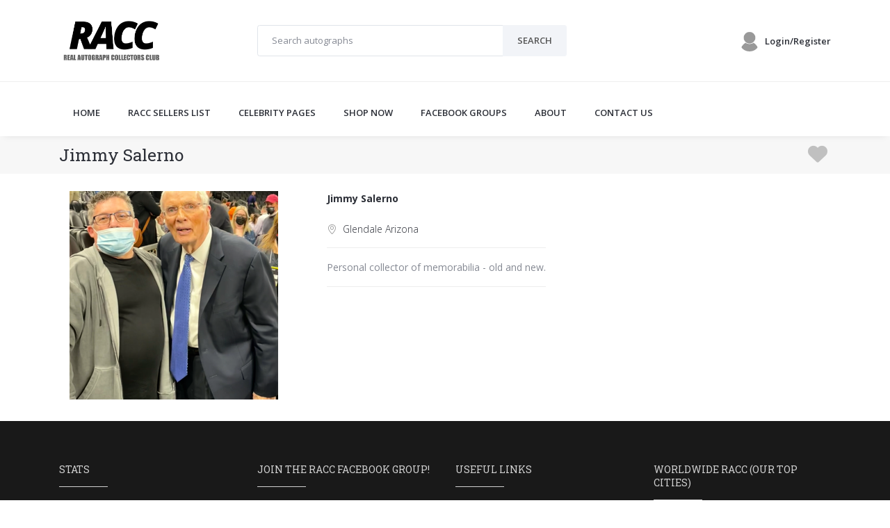

--- FILE ---
content_type: text/html; charset=utf-8
request_url: https://www.racctrusted.com/Spikezzz66/
body_size: 9611
content:

<!DOCTYPE html>
<html lang="en">
  <head>
    <!-- Title -->
    <title>Jimmy Salerno -  Spikezzz66 - Real Autograph Collectors Club (RACC) Authentic Autograph Dealers</title>

    <!-- Required Meta Tags Always Come First -->
    <meta charset="utf-8">
    <meta name="viewport" content="width=device-width, initial-scale=1, shrink-to-fit=no">
    <meta http-equiv="x-ua-compatible" content="ie=edge">

    <!-- Favicon -->
    <link rel="shortcut icon" href="/static/favicons/racctrusted_favicon.ico">
    <link rel="mask-icon" href="/static/favicons/racctrusted_favicon.ico"> 

    <!-- Google Fonts -->
    <link rel="stylesheet" href="//fonts.googleapis.com/css?family=Roboto+Slab:300,400,700%7COpen+Sans:400,600,700">
    <link href="https://fonts.googleapis.com/css?family=Libre+Baskerville" rel="stylesheet">
    <link rel="stylesheet" href="//fonts.googleapis.com/css?family=Open+Sans:400,300,600">
    <link rel="stylesheet" href="//fonts.googleapis.com/css?family=Anton:400|Roboto:500">
    <link rel="stylesheet" href="//fonts.googleapis.com/css?family=Roboto%3A700%2C300">
    <link rel="stylesheet" href="//fonts.googleapis.com/css?family=Raleway%3A400%2C800%2C500">

    <!-- CSS Global Compulsory -->
    <link rel="stylesheet" href="/Unify-v2.6.2/html/assets/vendor/bootstrap/bootstrap.min.css">

    <link rel="stylesheet" href="/Unify-v2.6.2/html/assets/vendor/typedjs/typed.css">

    <!-- CSS Implementing Plugins -->



  <link href="https://www.racctrusted.com/static/fontawesome-free-6.2.1-web/css/fontawesome.css" rel="stylesheet">
  <link href="https://www.racctrusted.com/static/fontawesome-free-6.2.1-web/css/brands.css" rel="stylesheet">
  <link href="https://www.racctrusted.com/static/fontawesome-free-6.2.1-web/css/solid.css" rel="stylesheet">
  <link href="https://www.racctrusted.com/static/fontawesome-free-6.2.1-web/css/v5-font-face.css" rel="stylesheet" />
  <link href="https://www.racctrusted.com/static/fontawesome-free-6.2.1-web/css/v4-font-face.css" rel="stylesheet" />

    <link rel="stylesheet" href="/Unify-v2.6.2/html/assets/vendor/icon-line/css/simple-line-icons.css">
    <link rel="stylesheet" href="/Unify-v2.6.2/html/assets/vendor/icon-line-pro/style.css">
    <link rel="stylesheet" href="/Unify-v2.6.2/html/assets/vendor/icon-hs/style.css">
    <link rel="stylesheet" href="/Unify-v2.6.2/html/assets/vendor/dzsparallaxer/dzsparallaxer.css">
    <link rel="stylesheet" href="/Unify-v2.6.2/html/assets/vendor/dzsparallaxer/dzsscroller/scroller.css">
    <link rel="stylesheet" href="/Unify-v2.6.2/html/assets/vendor/dzsparallaxer/advancedscroller/plugin.css">
    <link rel="stylesheet" href="/Unify-v2.6.2/html/assets/vendor/animate.css">
    <link rel="stylesheet" href="/Unify-v2.6.2/html/assets/vendor/hs-megamenu/src/hs.megamenu.css">
    <link rel="stylesheet" href="/Unify-v2.6.2/html/assets/vendor/hamburgers/hamburgers.min.css">
    <link rel="stylesheet" href="/Unify-v2.6.2/html/assets/vendor/slick-carousel/slick/slick.css">
    <link rel="stylesheet" href="/Unify-v2.6.2/html/assets/vendor/fancybox/jquery.fancybox.css">

    <!-- CSS Unify Theme -->
    <link rel="stylesheet" href="/Unify-v2.6.2/html/multipage/blog-magazine/classic/assets/css/styles.bm-classic.css">

    <!-- CSS Customization -->
    <link rel="stylesheet" href="/Unify-v2.6.2/html/assets/css/custom.css">
    <link rel="stylesheet" href="https://www.racctrusted.com/static/css/custom.css">

    <!-- Revolution Slider -->
    <link rel="stylesheet" href="/Unify-v2.6.2/html/assets/vendor/revolution-slider/revolution/fonts/pe-icon-7-stroke/css/pe-icon-7-stroke.css">
    <link rel="stylesheet" href="/Unify-v2.6.2/html/assets/vendor/revolution-slider/revolution/css/settings.css">
    <link rel="stylesheet" href="/Unify-v2.6.2/html/assets/vendor/revolution-slider/revolution-addons/filmstrip/css/revolution.addon.filmstrip.css">

    <!-- jquery, used to be on the bottom, commented out. love wasn't working -->
    <script src="/Unify-v2.6.2/html/assets/vendor/jquery/jquery.min.js"></script>
    <script src="/Unify-v2.6.2/html/assets/vendor/jquery-migrate/jquery-migrate.min.js"></script>

    <script src="https://unpkg.com/htmx.org@2.0.4/dist/htmx.js" integrity="sha384-oeUn82QNXPuVkGCkcrInrS1twIxKhkZiFfr2TdiuObZ3n3yIeMiqcRzkIcguaof1" crossorigin="anonymous"></script>

    
    


<meta property="og:image" content="/media/__sized__/user_profile/IMG_0312-crop-c0-5__0-5-400x400.png">


<style>
<!-- MOVE ALL OF THIS TO CUSTOM.CSS! -->

.headersmaller {
  font-family: 'Libre Baskerville', serif;
  font-size: 40px;
  font-weight: bold;
}

.black-links:link {
  color: black;
}
.black-links {
  color: black;
}
.black-links:visited {
  color: black;
}
.black-links:hover {
  color: black;
}
.black-links:active {
  color: black;
}
.gray-links:link {
  color: gray;
}
.gray-links {
  color: gray;
}
.gray-links:visited {
  color: gray;
}
.gray-links:hover {
  color: gray;
}
.gray-links:active {
  color: gray;
}

p.header {
    font-family: 'Libre Baskerville', serif;
    font-size: 40px;
    font-weight: bold;
}
.grecaptcha-badge { opacity:0;}

</style>

<!-- love code -->
<style>
.fa-heart:hover {
    color: red!important;
}
</style>

<style>
/* when this code goes in an above style, it doesnt seem to work... TROUBLESHOOT THIS! */

#languages-dropdown {
     min-width: 315px; /* 315 */
}

ul li {
  word-wrap: break-word;
}

.user-img {
     position: relative;
}
 
img.react-emo {
     width: 20px;
     position: absolute;
     bottom: 0;
     right: 4px;
}

</style>

  </head>

  <body hx-headers='{"X-CSRFToken": "POvxxw5l00ycXMHRS0Dvyi3K1ZttKoBfiiTPOg8Uqz2BVyuYRxZDoY6elcmYVaka"}'>

<div id="fb-root"></div>
<script async defer crossorigin="anonymous" src="https://connect.facebook.net/en_US/sdk.js#xfbml=1&version=v4.0&appId=381215475333650&autoLogAppEvents=1"></script>

<script>window._epn = {campaign:5338787500};</script>
<script src="https://epnt.ebay.com/static/epn-smart-tools.js"></script>

    <main>


      <!-- Header -->
      <header id="js-header" class="u-header u-header--static u-shadow-v19">
        <!-- Top Bar -->
        <div class="u-header__section g-brd-bottom g-brd-gray-light-v4 g-py-18">
          <div class="container">
            <div class="row align-items-center">
              <!-- Logo -->
              <div class="col-md-3 g-hidden-md-down">
                <a href="/" class="navbar-brand">
                  <img src="/static/images/racc_logo.png" alt="Logo" width="150">
                </a>
              </div>
              <!-- End Logo -->

              <!-- Subscribe Form -->
              <div class="col-6 col-md-5">
                <form action="/ebay/" method="get" class="input-group rounded">
                  <input class="form-control g-brd-secondary-light-v2 g-brd-primary--focus g-color-secondary-dark-v1 g-placeholder-secondary-dark-v1 g-bg-white g-font-weight-400 g-font-size-13 g-px-20 g-py-12" type="text" placeholder="Search autographs" name="q">
                  <span class="input-group-append g-brd-none g-py-0 g-pr-0">
                    <button class="btn u-btn-white g-color-primary--hover g-bg-secondary g-font-weight-600 g-font-size-13 text-uppercase g-py-12 g-px-20" type="submit">
                      <span class="g-hidden-md-down">Search</span>
                      <i class="g-hidden-lg-up fa fa-search"></i>
                    </button>
                  </span>
                </form>
              </div>
              <!-- End Subscribe Form -->

              <!-- Language -->
              <div class="col-4 col-lg-2 g-pos-rel g-px-15 ml-auto"> <!-- was col-lg-2 -->


</ul>
              </div>
              <!-- End Language -->

              <!-- Account -->
              <div class="col-1">
                <a id="account-dropdown-invoker" class="media align-items-center float-right g-text-underline--none--hover" href="#!"
                   aria-controls="account-dropdown"
                   aria-haspopup="true"
                   aria-expanded="false"
                   data-dropdown-event="hover"
                   data-dropdown-target="#account-dropdown"
                   data-dropdown-type="css-animation"
                   data-dropdown-duration="300"
                   data-dropdown-hide-on-scroll="false"
                   data-dropdown-animation-in="fadeIn"
                   data-dropdown-animation-out="fadeOut">
                  <div class="d-flex g-width-30 g-height-30 mr-2">
                    <img class="img-fluid rounded-circle" src="/static/images/default-profile-image_100x100.jpg" alt="Image Description">
                  </div> 

                  <div class="media-body">
                    <span class="d-block g-hidden-sm-down g-color-main g-font-weight-600 g-font-size-13">Login/Register</span>
                  </div>
                </a>

                <ul id="account-dropdown" class="list-unstyled text-right g-width-160 g-brd-around g-brd-secondary-light-v2 g-bg-white rounded g-pos-abs g-right-0 g-py-5 g-mt-57"
                    aria-labelledby="account-dropdown-invoker">
                  
                  <li>
                    <a class="d-block g-color-secondary-dark-v1 g-color-primary--hover g-text-underline--none--hover g-py-5 g-px-20" href="/login/?next=/Spikezzz66/">Login</a>
                  </li>
                  <li>
                    <a class="d-block g-color-secondary-dark-v1 g-color-primary--hover g-text-underline--none--hover g-py-5 g-px-20" href="/register/?next=/Spikezzz66/">Register</a>
                  </li>
                  
                </ul>
              </div>
              <!-- End Account -->
            </div>
          </div>
        </div>
        <!-- End Top Bar -->

        <div class="u-header__section u-header__section--light g-bg-white g-transition-0_3 g-py-10">
          <nav class="js-mega-menu navbar navbar-expand-lg g-px-0">
            <div class="container g-px-15">
              <!-- Logo -->
              <a class="navbar-brand g-hidden-lg-up" href="/">
                <img src="/static/images/racc_logo.png" alt="Logo" width="150">
              </a>
              <!-- End Logo -->

              <!-- Responsive Toggle Button -->
              <button class="navbar-toggler navbar-toggler-right btn g-line-height-1 g-brd-none g-pa-0 ml-auto" type="button"
                      aria-label="Toggle navigation"
                      aria-expanded="false"
                      aria-controls="navBar"
                      data-toggle="collapse"
                      data-target="#navBar">
                <span class="hamburger hamburger--slider g-pa-0">
                  <span class="hamburger-box">
                    <span class="hamburger-inner"></span>
                  </span>
                </span>
              </button>
              <!-- End Responsive Toggle Button -->


              <!-- Start Navigation -->
                            <!-- Navigation -->
              <div class="collapse navbar-collapse align-items-center flex-sm-row g-pt-10 g-pt-5--lg-center" id="navBar">
                <ul class="navbar-nav g-font-weight-600 align-center" style="text-align: center;">


                  <!-- Main -->
                  <li class="nav-item g-mx-20--lg g-mx-20--xl">
                    <a id="nav-link--pages" class="nav-link text-uppercase g-color-primary--hover g-px-0" href="/">
                      Home
                    </a>
                  </li>
                  <!-- End Main -->

                  <!-- Meet RTS Autograph Sellers -->
                  <li class="nav-item g-mx-20--lg g-mx-20--xl">
                    <a id="nav-link--pages" class="nav-link text-uppercase g-color-primary--hover g-px-0" href="/sellers/">RACC SELLERS LIST</a>
                  </li>
                  <!-- End RTS Autograph Sellers -->

                  <!-- RTS Autograph Club Rules -->
                  <li class="nav-item g-mx-20--lg g-mx-20--xl">
                    <a id="nav-link--pages" class="nav-link text-uppercase g-color-primary--hover g-px-0" href="/p/">CELEBRITY PAGES</a>
                  </li>
                  <!-- End RTS Autograph Club Rules -->

                  <!-- RTS Autograph Club Rules -->
                  <li class="nav-item g-mx-20--lg g-mx-20--xl">
                    <a id="nav-link--pages" class="nav-link text-uppercase g-color-primary--hover g-px-0" href="/ebay/">SHOP NOW</a>
                  </li>
                  <!-- End RTS Autograph Club Rules -->


                  <li class="nav-item g-mx-20--lg g-mx-20--xl">
                    <a id="nav-link--pages" class="nav-link text-uppercase g-color-primary--hover g-px-0" href="/communities/">FACEBOOK GROUPS</a>
                  </li>



                  <li class="nav-item g-mx-20--lg g-mx-20--xl">
                    <a id="nav-link--pages" class="nav-link text-uppercase g-color-primary--hover g-px-0" href="/about/">ABOUT</a>
                  </li>

                 <!-- Contact RACC -->
                  <li class="nav-item g-mx-20--lg g-mx-20--xl">
                    <a id="nav-link--pages" class="nav-link text-uppercase g-color-primary--hover g-px-0" href="http://www.racctrusted.com/contact/">CONTACT US</a>
                  </li>
                  <!-- End Contact RACC -->

                </ul>
              </div>
              <!-- End Navigation -->

              <!-- End Navigation -->


            </div>
          </nav>
        </div>
      </header>
      <!-- End Header -->










    <!-- Breadcrumbs -->
    <section class="g-bg-gray-light-v5 g-py-10">
      <div class="container">
        <div class="d-sm-flex text-center">
          <div class="align-self-center">
            <h2 class="h3 g-font-weight-300 w-100 g-mb-10 g-mb-0--md"><strong>Jimmy Salerno</strong></h2> 
          </div>


          <div class="align-self-center ml-auto">

            <ul class="u-list-inline">
              <li class="list-inline-item g-mr-5">
                 



<!-- start heart code -->

  <a href="/login/?next=/Spikezzz66/" style="color: silver;"><span class="fa fa-2x fa-heart 40-9487"></span></a> 
  <span class="love_count 40-9487"></span>
  <input type="hidden" id="love_count_storage_40-9487" value="0">


<input type="hidden" id="love_count_storage_40-9487" value="0">
<input type="hidden" id="current_love_status_40-9487" value="0">

<script>
// set initial heart status (red or silver)
value = $('#current_love_status_40-9487').val();
if ( value == "1" ) { $('#love_40-9487').css('color', 'red'); }
if ( value == "0" ) { $('#love_40-9487').css('color', 'silver'); }
</script>
<!-- end heart code -->

              </li>



            </ul>

          </div>


        </div>
      </div>
    </section>
    <!-- End Breadcrumbs -->















<div class="container">


<!-- START SELLER DETAILS -->

    <!-- Figure -->
    <section class="container g-pt-25 g-pb-1">
      <figure class="row">
        <!-- Figure Image -->
        <div class="col-md-8 offset-md-2 col-lg-4 offset-lg-0 g-mb-30">
          
          <img src="/media/__sized__/user_profile/IMG_0312-crop-c0-5__0-5-300x300.png" alt="Jimmy Salerno" title="Jimmy Salerno">

 
          

  
        </div>
        <!-- End Figure Image -->

        <!-- Figure Body -->
        <div class="col-lg-8">
          <div class="d-flex justify-content-between g-mb-20">
            <div class="g-mb-20">
              

<strong>Jimmy Salerno</strong> 



               
               
             



              

            

       

              <br>







<br>

            <!-- User Info -->
                  <ul class="list-inline g-font-weight-300">
                    <li class="list-inline-item g-mr-10">
                      <i class="icon-location-pin g-pos-rel g-top-1 g-color-gray-dark-v5 g-mr-5"></i> Glendale Arizona
                    </li>

                    

                  </ul>
                  <!-- End User Info -->


  <!-- Figure Social Icons -->
            <ul class="list-inline">









 






 

 








            </ul>
            <!-- End Figure Social Icons -->

  <hr class="g-brd-gray-light-v4 g-my-15">


    <!-- Figure Info -->
          <div class="g-mb-1">
            
              <p>Personal collector of memorabilia - old and new.</p>
            



  <hr class="g-brd-gray-light-v4 g-my-15">








 
    




          </div>
          <!-- End Info -->

            </div>


          </div>

        </div>
        <!-- End Figure Body -->
      </figure>
    </section>
    <!-- End Figure -->


<!-- END SELLER DETAILS -->



</div>





















<!-- begin upcoming event appearances -->



<!-- end upcoming event appearances -->

































































































 


































</div>




















      <!-- Footer -->
      <div class="g-bg-black-opacity-0_9 g-color-white-opacity-0_8 g-py-60">
        <div class="container">
          <div class="row">
            <!-- Footer Content -->
            <div class="col-lg-3 col-md-6 g-mb-40 g-mb-0--lg">
              <div class="u-heading-v2-3--bottom g-brd-white-opacity-0_8 g-mb-20">
                <h2 class="u-heading-v2__title h6 text-uppercase mb-0">Stats</h2>
              </div>



 <nav class="text-uppercase1">
                <ul class="list-unstyled g-mt-minus-10 mb-0">



                	 <li class="g-pos-rel g-brd-bottom g-brd-white-opacity-0_1 g-py-10">
                    <h4 class="h6 g-pr-20 mb-0">
                      <strong>1</strong> <a href="https://www.facebook.com/groups/realautographcollectorsclub/"><font color="white">RACC</font></a>
                    </h4>
                  </li>


                  <li class="g-pos-rel g-brd-bottom g-brd-white-opacity-0_1 g-py-10">
                    <h4 class="h6 g-pr-20 mb-0">
                      Established in <strong>2016</strong>
                    </h4>
                  </li>
                  


                  <li class="g-pos-rel g-brd-bottom g-brd-white-opacity-0_1 g-py-10">
                    <h4 class="h6 g-pr-20 mb-0">
                      <strong>25,000+</strong> members
                    </h4>
                  </li>

                  <li class="g-pos-rel g-brd-bottom g-brd-white-opacity-0_1 g-py-10">
                    <h4 class="h6 g-pr-20 mb-0">
                      <strong>164</strong> <a href="https://www.racctrusted.com/sellers/"><font color="white">RACC Trusted Sellers</font></a>
                    </h4>
                  </li>


                         <li class="g-pos-rel g-py-10">
                    <h4 class="h6 g-pr-20 mb-0">
                      <strong>1 million</strong>+ autographs obtained
                    </h4>
                  </li>


                </ul>            
              </nav>


<br>

            <div class="fb-like" data-href="https://www.racctrusted.com/" data-width="" data-layout="button_count" data-action="like" data-size="small" data-show-faces="true" data-share="true"></div>
 


            </div>
            <!-- End Footer Content -->

            <!-- Footer Content -->
            <div class="col-lg-3 col-md-6 g-mb-40 g-mb-0--lg">
              <div class="u-heading-v2-3--bottom g-brd-white-opacity-0_8 g-mb-20">
                <h2 class="u-heading-v2__title h6 text-uppercase mb-0">Join the RACC Facebook Group!</h2>
              </div>

              <article>
                <h3 class="h6 g-mb-2">
                  The <a class="g-color-white-opacity-0_8 g-color-white--hover" href="https://www.facebook.com/groups/realautographcollectorsclub/">Real Autograph Collectors Club (RACC)</a> on Facebook is the largest community of in person autograph collectors and fans in the world, with 25,000 members and growing!
                  <br><br>
                  <a href="https://www.facebook.com/groups/realautographcollectorsclub/" target="_new"><img src="https://image.ibb.co/eaqWVx/racc_button_sm.png" width="200" title="Real Autograph Collectors Club (RACC)" alt="Real Autograph Collectors Club (RACC)"></a>
                </h3>
              </article>


<br/><br/>
<article><p>When you click on links to various merchants on this site and make a purchase, this can result in this site earning a commission. Affiliate programs and affiliations include, but are not limited to, the eBay Partner Network.</p></article>

            </div>
            <!-- End Footer Content -->

            <!-- Footer Content -->
            <div class="col-lg-3 col-md-6 g-mb-40 g-mb-0--lg">
              <div class="u-heading-v2-3--bottom g-brd-white-opacity-0_8 g-mb-20">
                <h2 class="u-heading-v2__title h6 text-uppercase mb-0">Useful Links</h2>
              </div>

              <nav class="text-uppercase1">
                <ul class="list-unstyled g-mt-minus-10 mb-0">
                  <li class="g-pos-rel g-brd-bottom g-brd-white-opacity-0_1 g-py-10">
                    <h4 class="h6 g-pr-20 mb-0">
                      <a class="g-color-white-opacity-0_8 g-color-white--hover" href="https://www.racctrusted.com/sellers/">RACC Trusted Sellers</a>
                      <i class="fa fa-angle-right g-absolute-centered--y g-right-0"></i>
                    </h4>
                  </li>



                                    <li class="g-pos-rel g-brd-bottom g-brd-white-opacity-0_1 g-py-10">
                    <h4 class="h6 g-pr-20 mb-0">
                      <a class="g-color-white-opacity-0_8 g-color-white--hover" href="https://www.racctrusted.com/ebay/">Shop</a>
                      <i class="fa fa-angle-right g-absolute-centered--y g-right-0"></i>
                    </h4>
                  </li>







                  <li class="g-pos-rel g-brd-bottom g-brd-white-opacity-0_1 g-py-10">
                    <h4 class="h6 g-pr-20 mb-0">
                      <a class="g-color-white-opacity-0_8 g-color-white--hover" href="https://www.racctrusted.com/rules/">Rules & Code of Ethics</a>
                      <i class="fa fa-angle-right g-absolute-centered--y g-right-0"></i>
                    </h4>
                  </li>


                  <li class="g-pos-rel g-brd-bottom g-brd-white-opacity-0_1 g-py-10">
                    <h4 class="h6 g-pr-20 mb-0">
                      <a class="g-color-white-opacity-0_8 g-color-white--hover" href="https://www.racctrusted.com/communities/">Facebook Groups</a>
                      <i class="fa fa-angle-right g-absolute-centered--y g-right-0"></i>
                    </h4>
                  </li>

                  <li class="g-pos-rel g-brd-bottom g-brd-white-opacity-0_1 g-py-10">
                    <h4 class="h6 g-pr-10 mb-0">
                      <a class="g-color-white-opacity-0_8 g-color-white--hover" href="https://www.racctrusted.com/events/">Upcoming Comic Cons</a>
                      <i class="fa fa-angle-right g-absolute-centered--y g-right-0"></i>
                    </h4>
                  </li>

                  <li class="g-pos-rel g-brd-bottom g-brd-white-opacity-0_1 g-py-10">
                      <h4 class="h6 g-pr-20 mb-0">
                      <a class="g-color-white-opacity-0_8 g-color-white--hover" href="https://www.autographcoa.com/" target="_new">Authentication</a>
                      <i class="fa fa-angle-right g-absolute-centered--y g-right-0"></i>
                    </h4>
                  </li>

                  <li class="g-pos-rel g-brd-bottom g-brd-white-opacity-0_1 g-py-10">
                      <h4 class="h6 g-pr-20 mb-0">
                      <a class="g-color-white-opacity-0_8 g-color-white--hover" href="/testimonials/">Testimonials</a>
                      <i class="fa fa-angle-right g-absolute-centered--y g-right-0"></i>
                    </h4>
                  </li>




                  <li class="g-pos-rel g-py-10">
                    <h4 class="h6 g-pr-20 mb-0">
                      <a class="g-color-white-opacity-0_8 g-color-white--hover" href="https://www.racctrusted.com/contact/">Contact Us</a>
                      <i class="fa fa-angle-right g-absolute-centered--y g-right-0"></i>
                    </h4>
                  </li>
                </ul>
              </nav>
            </div>
            <!-- End Footer Content -->

            <!-- Footer Content -->
            <div class="col-lg-3 col-md-6">
              <div class="u-heading-v2-3--bottom g-brd-white-opacity-0_8 g-mb-20">
                <h2 class="u-heading-v2__title h6 text-uppercase mb-0">WORLDWIDE RACC (Our Top Cities)</h2>
              </div>

              <address class="g-bg-no-repeat g-font-size-12 mb-0" style="background-image: url(/Unify-v2.6.2/html/assets/img/maps/map2.png);">
                <!-- NY Autograph Dealers & Collectors -->
                <div class="d-flex g-mb-20">
                  <div class="g-mr-10">
                    <span class="u-icon-v3 u-icon-size--xs g-bg-white-opacity-0_1 g-color-white-opacity-0_6">
                      <i class="fa fa-map-marker"></i>
                    </span>
                  </div>
                  <p class="mb-0">New York, NY<br>USA
                  </p>
                </div>
                <!-- End NY Autograph Dealers & Collectors -->

                <!-- LA Autograph Dealers & Collectors -->
                <div class="d-flex g-mb-20">
                  <div class="g-mr-10">
                    <span class="u-icon-v3 u-icon-size--xs g-bg-white-opacity-0_1 g-color-white-opacity-0_6">
                      <i class="fa fa-map-marker"></i>
                    </span>
                  </div>
                  <p class="mb-0">Los Angeles, CA<br>USA
                  </p>
                </div>
                <!-- End LA Autograph Dealers & Collectors -->

                <!-- London Autograph Dealers & Collectors -->
                <div class="d-flex g-mb-20">
                  <div class="g-mr-10">
                    <span class="u-icon-v3 u-icon-size--xs g-bg-white-opacity-0_1 g-color-white-opacity-0_6">
                      <i class="fa fa-map-marker"></i>
                    </span>
                  </div>
                  <p class="mb-0">London<br>United Kingdom
                  </p>
                </div>
                <!-- End London Autograph Dealers & Collectors -->



                <!-- Chicago Autograph Dealers & Collectors -->
                <div class="d-flex g-mb-20">
                  <div class="g-mr-10">
                    <span class="u-icon-v3 u-icon-size--xs g-bg-white-opacity-0_1 g-color-white-opacity-0_6">
                      <i class="fa fa-map-marker"></i>
                    </span>
                  </div>
                  <p class="mb-0">Chicago, IL<br>USA
                  </p>
                </div>
                <!-- End Chicago Autograph Dealers & Collectors -->

             <!-- Toronto Canada Autograph Dealers & Collectors -->
                <div class="d-flex g-mb-20">
                  <div class="g-mr-10">
                    <span class="u-icon-v3 u-icon-size--xs g-bg-white-opacity-0_1 g-color-white-opacity-0_6">
                      <i class="fa fa-map-marker"></i>
                    </span>
                  </div>
                  <p class="mb-0">Toronto, ON<br>Canada
                  </p>
                </div>
                <!-- End Toronto Canada Autograph Dealers & Collectors -->




              </address>
            </div>
            <!-- End Footer Content -->
          </div>
        </div>
      </div>
      <!-- End Footer -->









      <!-- Copyright Footer -->
      <footer class="g-bg-gray-dark-v1 g-color-white-opacity-0_8 g-py-20">
        <div class="container">
          <div class="row">
            <div class="col-md-8 text-center text-md-left g-mb-10 g-mb-0--md">
              <div class="d-lg-flex">
                <small class="d-block g-font-size-default g-mr-10 g-mb-10 g-mb-0--md"><a title="14th January 2026 08:14">2026</a> &copy; All Rights Reserved.</small> 
                
              </div>
            </div>

            <div class="col-md-4 align-self-center">
              <ul class="list-inline text-center text-md-right mb-0">
                <li class="list-inline-item g-mx-10" data-toggle="tooltip" data-placement="top" title="Facebook">
                  <a href="https://www.facebook.com/officialracc/" target="_new" class="g-color-white-opacity-0_5 g-color-white--hover">
                    <i class="fa-brands fa-facebook"></i>
                  </a>
                </li>
                <li class="list-inline-item g-mx-10" data-toggle="tooltip" data-placement="top" title="Instagram">
                  <a href="https://www.instagram.com/officialracc/" target="_new" class="g-color-white-opacity-0_5 g-color-white--hover">
                    <i class="fa-brands fa-instagram"></i>
                  </a>
                </li>
                <li class="list-inline-item g-mx-10" data-toggle="tooltip" data-placement="top" title="Twitter">
                  <a href="https://www.twitter.com/officialracc/" target="_new" class="g-color-white-opacity-0_5 g-color-white--hover">
                    <i class="fa-brands fa-twitter"></i>
                  </a>
                </li>
              </ul>
            </div>
          </div>
        </div>
      </footer>
      <!-- End Copyright Footer -->




      <!-- Go To -->
      <a class="js-go-to u-go-to-v2" href="#!"
         data-type="fixed"
         data-position='{
           "bottom": 15,
           "right": 15
         }'
         data-offset-top="400"
         data-compensation="#js-header"
         data-show-effect="zoomIn">
        <i class="hs-icon hs-icon-arrow-top"></i>
      </a>
      <!-- End Go To -->
    </main>

    <div class="u-outer-spaces-helper"></div>

    <!-- JS Global Compulsory -->
    

    <script src="/Unify-v2.6.2/html/assets/vendor/popper.js/popper.min.js"></script>
    <script src="/Unify-v2.6.2/html/assets/vendor/bootstrap/bootstrap.min.js"></script>

    <!-- JS Implementing Plugins -->
    <script src="/Unify-v2.6.2/html/assets/vendor/appear.js"></script>
    <script src="/Unify-v2.6.2/html/assets/vendor/dzsparallaxer/dzsparallaxer.js"></script>
    <script src="/Unify-v2.6.2/html/assets/vendor/dzsparallaxer/dzsscroller/scroller.js"></script>
    <script src="/Unify-v2.6.2/html/assets/vendor/dzsparallaxer/advancedscroller/plugin.js"></script>
    <script src="/Unify-v2.6.2/html/assets/vendor/hs-megamenu/src/hs.megamenu.js"></script>
    <script src="/Unify-v2.6.2/html/assets/vendor/slick-carousel/slick/slick.js"></script>
    <script src="/Unify-v2.6.2/html/assets/vendor/fancybox/jquery.fancybox.min.js"></script>

    <script src="/Unify-v2.6.2/html/assets/vendor/masonry/dist/masonry.pkgd.min.js"></script>
    <script src="/Unify-v2.6.2/html/assets/vendor/imagesloaded/imagesloaded.pkgd.min.js"></script>

    <!-- JS Unify -->
    <script src="/Unify-v2.6.2/html/assets/js/hs.core.js"></script>
    <script src="/Unify-v2.6.2/html/assets/js/components/hs.header.js"></script>
    <script src="/Unify-v2.6.2/html/assets/js/helpers/hs.hamburgers.js"></script>
    <script src="/Unify-v2.6.2/html/assets/js/components/hs.dropdown.js"></script>
    <script src="/Unify-v2.6.2/html/assets/js/components/hs.counter.js"></script>
    <script src="/Unify-v2.6.2/html/assets/js/components/hs.onscroll-animation.js"></script>
    <script src="/Unify-v2.6.2/html/assets/js/components/hs.sticky-block.js"></script>
    <script src="/Unify-v2.6.2/html/assets/js/components/hs.carousel.js"></script>
    <script src="/Unify-v2.6.2/html/assets/js/components/hs.popup.js"></script>
    <script src="/Unify-v2.6.2/html/assets/js/components/hs.go-to.js"></script>

    <!-- JS Revolution Slider -->
    <script src="/Unify-v2.6.2/html/assets/vendor/revolution-slider/revolution/js/jquery.themepunch.tools.min.js"></script>
    <script src="/Unify-v2.6.2/html/assets/vendor/revolution-slider/revolution/js/jquery.themepunch.revolution.min.js"></script>
    <script src="/Unify-v2.6.2/html/assets/vendor/revolution-slider/revolution-addons/filmstrip/js/revolution.addon.filmstrip.min.js"></script>
    <script src="/Unify-v2.6.2/html/assets/vendor/revolution-slider/revolution/js/extensions/revolution.extension.actions.min.js"></script>
    <script src="/Unify-v2.6.2/html/assets/vendor/revolution-slider/revolution/js/extensions/revolution.extension.carousel.min.js"></script>
    <script src="/Unify-v2.6.2/html/assets/vendor/revolution-slider/revolution/js/extensions/revolution.extension.kenburn.min.js"></script>
    <script src="/Unify-v2.6.2/html/assets/vendor/revolution-slider/revolution/js/extensions/revolution.extension.layeranimation.min.js"></script>
    <script src="/Unify-v2.6.2/html/assets/vendor/revolution-slider/revolution/js/extensions/revolution.extension.migration.min.js"></script>
    <script src="/Unify-v2.6.2/html/assets/vendor/revolution-slider/revolution/js/extensions/revolution.extension.navigation.min.js"></script>
    <script src="/Unify-v2.6.2/html/assets/vendor/revolution-slider/revolution/js/extensions/revolution.extension.parallax.min.js"></script>
    <script src="/Unify-v2.6.2/html/assets/vendor/revolution-slider/revolution/js/extensions/revolution.extension.slideanims.min.js"></script>
    <script src="/Unify-v2.6.2/html/assets/vendor/revolution-slider/revolution/js/extensions/revolution.extension.video.min.js"></script>

    <!-- JS Customization -->
    

    <script src="/Unify-v2.6.2/html/assets/vendor/typedjs/typed.min.js"></script>

    <!-- JS Plugins Init. -->
    <script>
      $(document).on('ready', function () {
        // initialization of header
        $.HSCore.components.HSHeader.init($('#js-header'));
        $.HSCore.helpers.HSHamburgers.init('.hamburger');

        // initialization of MegaMenu
        $('.js-mega-menu').HSMegaMenu();

        // initialization of HSDropdown component
        $.HSCore.components.HSDropdown.init($('[data-dropdown-target]'), {
          afterOpen: function () {
            $(this).find('input[type="search"]').focus();
          }
        });

        // initialization of text animation (typing)
        $(".u-text-animation--typing").typed({
          strings: [
            "fun to be a part of.",
            "a great resource for collectors.",
            "my favorite group on Facebook."
          ],
          typeSpeed: 60,
          loop: true,
          backDelay: 1500
        });

        // initialization of masonry
        $('.masonry-grid').imagesLoaded().then(function () {
          $('.masonry-grid').masonry({
            columnWidth: '.masonry-grid-sizer',
            itemSelector: '.masonry-grid-item',
            percentPosition: true
          });
        });

        // initialization of scroll animation
        $.HSCore.components.HSOnScrollAnimation.init('[data-animation]');

        // initialization of go to
        $.HSCore.components.HSGoTo.init('.js-go-to');

        // initialization of counters
        var counters = $.HSCore.components.HSCounter.init('[class*="js-counter"]');

        // initialization of carousel
        $.HSCore.components.HSCarousel.init('[class*="js-carousel"]');

        // initialization of popups
        $.HSCore.components.HSPopup.init('.js-fancybox');
      });

      $(window).on('load', function () {
        // initialization of sticky blocks
        setTimeout(function() {  // important in this case
          $.HSCore.components.HSStickyBlock.init('.js-sticky-block');
        }, 1);
      });


    // revolution slider
    var tpj = jQuery;

    var revapi20;
    tpj(document).ready(function () {
      if (tpj("#rev_slider_20_1").revolution == undefined) {
        revslider_showDoubleJqueryError("#rev_slider_20_1");
      } else {
        revapi20 = tpj("#rev_slider_20_1").show().revolution({
          sliderType: "standard",
          jsFileLocation: "revolution/js/",
          sliderLayout: "fullwidth",
          dottedOverlay: "none",
          delay: 9000,
          navigation: {
            keyboardNavigation: "off",
            keyboard_direction: "horizontal",
            mouseScrollNavigation: "off",
            mouseScrollReverse: "default",
            onHoverStop: "off",
            arrows: {
              style: "metis",
              enable: true,
              hide_onmobile: false,
              hide_onleave: false,
              tmp: '',
              left: {
                h_align: "left",
                v_align: "center",
                h_offset: 0,
                v_offset: 0
              },
              right: {
                h_align: "right",
                v_align: "center",
                h_offset: 0,
                v_offset: 0
              }
            }
          },
          responsiveLevels: [1240, 1024, 778, 480],
          visibilityLevels: [1240, 1024, 778, 480],
          gridwidth: [1240, 1024, 778, 480],
          gridheight: [600, 600, 500, 400],
          lazyType: "none",
          shadow: 0,
          spinner: "off",
          stopLoop: "on",
          stopAfterLoops: 0,
          stopAtSlide: 1,
          shuffle: "off",
          autoHeight: "off",
          disableProgressBar: "on",
          hideThumbsOnMobile: "off",
          hideSliderAtLimit: 0,
          hideCaptionAtLimit: 0,
          hideAllCaptionAtLilmit: 0,
          debugMode: false,
          fallbacks: {
            simplifyAll: "off",
            nextSlideOnWindowFocus: "off",
            disableFocusListener: false,
          }
        });
      }

      RsFilmstripAddOn(tpj, revapi20, "/Unify-v2.6.2/html/assets/", false);
    });

// love code -- put this in a .js file
$( "[id^='love']" ).click(function(value) {
        id = $(this).attr('id').replace("love_","");
        value = $('#current_love_status_' + id).val();

        if ( value == 0 ) { action="set"; }
        if ( value == 1 ) { action="rm"; }

        url = "/love/" + id + "/" + action + "/"
        $.get( url, function( data ) {
            var love_count_storage = parseInt($('#love_count_storage_' + id).val());

            if ( action == "set" ) {
                var love_count_storage = love_count_storage + 1;
                $('#current_love_status_' + id).val('1');
            } else {
                var love_count_storage = love_count_storage - 1;
                $('#current_love_status_' + id).val('0');
            }

            if ( love_count_storage >= 1 ) {
                $(".love_count." + id).html(love_count_storage);
            } else {
                $(".love_count." + id).html("");
            }

            $('#love_count_storage_' + id).val(love_count_storage);
        });

	value = $('#current_love_status_' + id).val();
        if ( value == "1" ) { $(this).css('color', 'silver'); }
        if ( value == "0" ) { $(this).css('color', 'red'); }
    });

    </script>








<script async src="//static.getclicky.com/101106239.js"></script>
<noscript><p><img alt="Clicky" width="1" height="1" src="//in.getclicky.com/101106239ns.gif" /></p></noscript>

  </body>



</html>
